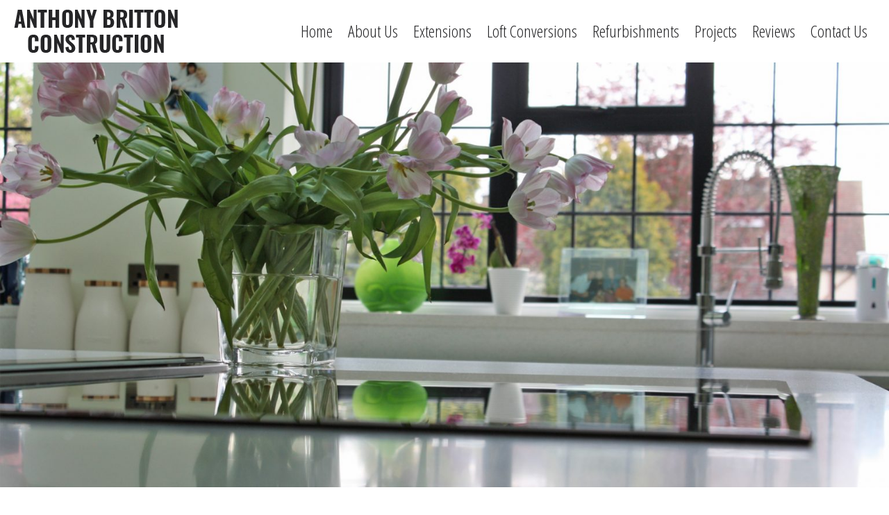

--- FILE ---
content_type: text/html; charset=UTF-8
request_url: https://www.anthonybrittonconstruction.com/projects/extension-garage/
body_size: 51491
content:
<!doctype html>
<html lang="en-GB" class="no-js">
	<head>
		<meta charset="UTF-8">
		<title>Extension &amp; Garage Conversion - Anthony Britton Construction</title>
		<link href="//www.google-analytics.com" rel="dns-prefetch">
        <link href="https://www.anthonybrittonconstruction.com/wp-content/themes/anthonybrittonconstruction/img/icons/favicon.ico" rel="shortcut icon">
		<meta http-equiv="X-UA-Compatible" content="IE=edge,chrome=1">
		<meta name="viewport" content="width=device-width, initial-scale=1.0">
		<link rel="stylesheet" href="https://use.fontawesome.com/releases/v5.1.0/css/all.css" integrity="sha384-lKuwvrZot6UHsBSfcMvOkWwlCMgc0TaWr+30HWe3a4ltaBwTZhyTEggF5tJv8tbt" crossorigin="anonymous">
		<meta name='robots' content='index, follow, max-image-preview:large, max-snippet:-1, max-video-preview:-1' />

	<!-- This site is optimized with the Yoast SEO plugin v26.8 - https://yoast.com/product/yoast-seo-wordpress/ -->
	<link rel="canonical" href="https://www.anthonybrittonconstruction.com/projects/extension-garage/" />
	<meta property="og:locale" content="en_GB" />
	<meta property="og:type" content="article" />
	<meta property="og:title" content="Extension &amp; Garage Conversion - Anthony Britton Construction" />
	<meta property="og:description" content="A rear kitchen extension was added to create a lounge, kitchen and dining area. A spacious feel was created by adding an expansive island area, with seating around and a halogen hob with built in extraction system. The kitchen was hand built to an exceptional standard including curved units on the island. Valuable light was... View Article" />
	<meta property="og:url" content="https://www.anthonybrittonconstruction.com/projects/extension-garage/" />
	<meta property="og:site_name" content="Anthony Britton Construction" />
	<meta property="article:modified_time" content="2020-05-15T14:27:19+00:00" />
	<meta property="og:image" content="https://www.anthonybrittonconstruction.com/wp-content/uploads/IMG_2260-scaled.jpg" />
	<meta property="og:image:width" content="1707" />
	<meta property="og:image:height" content="2560" />
	<meta property="og:image:type" content="image/jpeg" />
	<meta name="twitter:card" content="summary_large_image" />
	<meta name="twitter:label1" content="Estimated reading time" />
	<meta name="twitter:data1" content="1 minute" />
	<script type="application/ld+json" class="yoast-schema-graph">{"@context":"https://schema.org","@graph":[{"@type":"WebPage","@id":"https://www.anthonybrittonconstruction.com/projects/extension-garage/","url":"https://www.anthonybrittonconstruction.com/projects/extension-garage/","name":"Extension & Garage Conversion - Anthony Britton Construction","isPartOf":{"@id":"https://www.anthonybrittonconstruction.com/#website"},"primaryImageOfPage":{"@id":"https://www.anthonybrittonconstruction.com/projects/extension-garage/#primaryimage"},"image":{"@id":"https://www.anthonybrittonconstruction.com/projects/extension-garage/#primaryimage"},"thumbnailUrl":"https://www.anthonybrittonconstruction.com/wp-content/uploads/IMG_2260-scaled.jpg","datePublished":"2020-05-01T15:50:24+00:00","dateModified":"2020-05-15T14:27:19+00:00","breadcrumb":{"@id":"https://www.anthonybrittonconstruction.com/projects/extension-garage/#breadcrumb"},"inLanguage":"en-GB","potentialAction":[{"@type":"ReadAction","target":["https://www.anthonybrittonconstruction.com/projects/extension-garage/"]}]},{"@type":"ImageObject","inLanguage":"en-GB","@id":"https://www.anthonybrittonconstruction.com/projects/extension-garage/#primaryimage","url":"https://www.anthonybrittonconstruction.com/wp-content/uploads/IMG_2260-scaled.jpg","contentUrl":"https://www.anthonybrittonconstruction.com/wp-content/uploads/IMG_2260-scaled.jpg","width":1707,"height":2560},{"@type":"BreadcrumbList","@id":"https://www.anthonybrittonconstruction.com/projects/extension-garage/#breadcrumb","itemListElement":[{"@type":"ListItem","position":1,"name":"Home","item":"https://www.anthonybrittonconstruction.com/"},{"@type":"ListItem","position":2,"name":"Projects","item":"https://www.anthonybrittonconstruction.com/projects/"},{"@type":"ListItem","position":3,"name":"Extension &#038; Garage Conversion"}]},{"@type":"WebSite","@id":"https://www.anthonybrittonconstruction.com/#website","url":"https://www.anthonybrittonconstruction.com/","name":"Anthony Britton Construction","description":"","potentialAction":[{"@type":"SearchAction","target":{"@type":"EntryPoint","urlTemplate":"https://www.anthonybrittonconstruction.com/?s={search_term_string}"},"query-input":{"@type":"PropertyValueSpecification","valueRequired":true,"valueName":"search_term_string"}}],"inLanguage":"en-GB"}]}</script>
	<!-- / Yoast SEO plugin. -->


<link rel='dns-prefetch' href='//cdnjs.cloudflare.com' />
<link rel='dns-prefetch' href='//fonts.googleapis.com' />
<link rel="alternate" title="oEmbed (JSON)" type="application/json+oembed" href="https://www.anthonybrittonconstruction.com/wp-json/oembed/1.0/embed?url=https%3A%2F%2Fwww.anthonybrittonconstruction.com%2Fprojects%2Fextension-garage%2F" />
<link rel="alternate" title="oEmbed (XML)" type="text/xml+oembed" href="https://www.anthonybrittonconstruction.com/wp-json/oembed/1.0/embed?url=https%3A%2F%2Fwww.anthonybrittonconstruction.com%2Fprojects%2Fextension-garage%2F&#038;format=xml" />
<style id='wp-img-auto-sizes-contain-inline-css' type='text/css'>
img:is([sizes=auto i],[sizes^="auto," i]){contain-intrinsic-size:3000px 1500px}
/*# sourceURL=wp-img-auto-sizes-contain-inline-css */
</style>
<style id='wp-block-library-inline-css' type='text/css'>
:root{--wp-block-synced-color:#7a00df;--wp-block-synced-color--rgb:122,0,223;--wp-bound-block-color:var(--wp-block-synced-color);--wp-editor-canvas-background:#ddd;--wp-admin-theme-color:#007cba;--wp-admin-theme-color--rgb:0,124,186;--wp-admin-theme-color-darker-10:#006ba1;--wp-admin-theme-color-darker-10--rgb:0,107,160.5;--wp-admin-theme-color-darker-20:#005a87;--wp-admin-theme-color-darker-20--rgb:0,90,135;--wp-admin-border-width-focus:2px}@media (min-resolution:192dpi){:root{--wp-admin-border-width-focus:1.5px}}.wp-element-button{cursor:pointer}:root .has-very-light-gray-background-color{background-color:#eee}:root .has-very-dark-gray-background-color{background-color:#313131}:root .has-very-light-gray-color{color:#eee}:root .has-very-dark-gray-color{color:#313131}:root .has-vivid-green-cyan-to-vivid-cyan-blue-gradient-background{background:linear-gradient(135deg,#00d084,#0693e3)}:root .has-purple-crush-gradient-background{background:linear-gradient(135deg,#34e2e4,#4721fb 50%,#ab1dfe)}:root .has-hazy-dawn-gradient-background{background:linear-gradient(135deg,#faaca8,#dad0ec)}:root .has-subdued-olive-gradient-background{background:linear-gradient(135deg,#fafae1,#67a671)}:root .has-atomic-cream-gradient-background{background:linear-gradient(135deg,#fdd79a,#004a59)}:root .has-nightshade-gradient-background{background:linear-gradient(135deg,#330968,#31cdcf)}:root .has-midnight-gradient-background{background:linear-gradient(135deg,#020381,#2874fc)}:root{--wp--preset--font-size--normal:16px;--wp--preset--font-size--huge:42px}.has-regular-font-size{font-size:1em}.has-larger-font-size{font-size:2.625em}.has-normal-font-size{font-size:var(--wp--preset--font-size--normal)}.has-huge-font-size{font-size:var(--wp--preset--font-size--huge)}.has-text-align-center{text-align:center}.has-text-align-left{text-align:left}.has-text-align-right{text-align:right}.has-fit-text{white-space:nowrap!important}#end-resizable-editor-section{display:none}.aligncenter{clear:both}.items-justified-left{justify-content:flex-start}.items-justified-center{justify-content:center}.items-justified-right{justify-content:flex-end}.items-justified-space-between{justify-content:space-between}.screen-reader-text{border:0;clip-path:inset(50%);height:1px;margin:-1px;overflow:hidden;padding:0;position:absolute;width:1px;word-wrap:normal!important}.screen-reader-text:focus{background-color:#ddd;clip-path:none;color:#444;display:block;font-size:1em;height:auto;left:5px;line-height:normal;padding:15px 23px 14px;text-decoration:none;top:5px;width:auto;z-index:100000}html :where(.has-border-color){border-style:solid}html :where([style*=border-top-color]){border-top-style:solid}html :where([style*=border-right-color]){border-right-style:solid}html :where([style*=border-bottom-color]){border-bottom-style:solid}html :where([style*=border-left-color]){border-left-style:solid}html :where([style*=border-width]){border-style:solid}html :where([style*=border-top-width]){border-top-style:solid}html :where([style*=border-right-width]){border-right-style:solid}html :where([style*=border-bottom-width]){border-bottom-style:solid}html :where([style*=border-left-width]){border-left-style:solid}html :where(img[class*=wp-image-]){height:auto;max-width:100%}:where(figure){margin:0 0 1em}html :where(.is-position-sticky){--wp-admin--admin-bar--position-offset:var(--wp-admin--admin-bar--height,0px)}@media screen and (max-width:600px){html :where(.is-position-sticky){--wp-admin--admin-bar--position-offset:0px}}

/*# sourceURL=wp-block-library-inline-css */
</style><style id='global-styles-inline-css' type='text/css'>
:root{--wp--preset--aspect-ratio--square: 1;--wp--preset--aspect-ratio--4-3: 4/3;--wp--preset--aspect-ratio--3-4: 3/4;--wp--preset--aspect-ratio--3-2: 3/2;--wp--preset--aspect-ratio--2-3: 2/3;--wp--preset--aspect-ratio--16-9: 16/9;--wp--preset--aspect-ratio--9-16: 9/16;--wp--preset--color--black: #000000;--wp--preset--color--cyan-bluish-gray: #abb8c3;--wp--preset--color--white: #ffffff;--wp--preset--color--pale-pink: #f78da7;--wp--preset--color--vivid-red: #cf2e2e;--wp--preset--color--luminous-vivid-orange: #ff6900;--wp--preset--color--luminous-vivid-amber: #fcb900;--wp--preset--color--light-green-cyan: #7bdcb5;--wp--preset--color--vivid-green-cyan: #00d084;--wp--preset--color--pale-cyan-blue: #8ed1fc;--wp--preset--color--vivid-cyan-blue: #0693e3;--wp--preset--color--vivid-purple: #9b51e0;--wp--preset--gradient--vivid-cyan-blue-to-vivid-purple: linear-gradient(135deg,rgb(6,147,227) 0%,rgb(155,81,224) 100%);--wp--preset--gradient--light-green-cyan-to-vivid-green-cyan: linear-gradient(135deg,rgb(122,220,180) 0%,rgb(0,208,130) 100%);--wp--preset--gradient--luminous-vivid-amber-to-luminous-vivid-orange: linear-gradient(135deg,rgb(252,185,0) 0%,rgb(255,105,0) 100%);--wp--preset--gradient--luminous-vivid-orange-to-vivid-red: linear-gradient(135deg,rgb(255,105,0) 0%,rgb(207,46,46) 100%);--wp--preset--gradient--very-light-gray-to-cyan-bluish-gray: linear-gradient(135deg,rgb(238,238,238) 0%,rgb(169,184,195) 100%);--wp--preset--gradient--cool-to-warm-spectrum: linear-gradient(135deg,rgb(74,234,220) 0%,rgb(151,120,209) 20%,rgb(207,42,186) 40%,rgb(238,44,130) 60%,rgb(251,105,98) 80%,rgb(254,248,76) 100%);--wp--preset--gradient--blush-light-purple: linear-gradient(135deg,rgb(255,206,236) 0%,rgb(152,150,240) 100%);--wp--preset--gradient--blush-bordeaux: linear-gradient(135deg,rgb(254,205,165) 0%,rgb(254,45,45) 50%,rgb(107,0,62) 100%);--wp--preset--gradient--luminous-dusk: linear-gradient(135deg,rgb(255,203,112) 0%,rgb(199,81,192) 50%,rgb(65,88,208) 100%);--wp--preset--gradient--pale-ocean: linear-gradient(135deg,rgb(255,245,203) 0%,rgb(182,227,212) 50%,rgb(51,167,181) 100%);--wp--preset--gradient--electric-grass: linear-gradient(135deg,rgb(202,248,128) 0%,rgb(113,206,126) 100%);--wp--preset--gradient--midnight: linear-gradient(135deg,rgb(2,3,129) 0%,rgb(40,116,252) 100%);--wp--preset--font-size--small: 13px;--wp--preset--font-size--medium: 20px;--wp--preset--font-size--large: 36px;--wp--preset--font-size--x-large: 42px;--wp--preset--spacing--20: 0.44rem;--wp--preset--spacing--30: 0.67rem;--wp--preset--spacing--40: 1rem;--wp--preset--spacing--50: 1.5rem;--wp--preset--spacing--60: 2.25rem;--wp--preset--spacing--70: 3.38rem;--wp--preset--spacing--80: 5.06rem;--wp--preset--shadow--natural: 6px 6px 9px rgba(0, 0, 0, 0.2);--wp--preset--shadow--deep: 12px 12px 50px rgba(0, 0, 0, 0.4);--wp--preset--shadow--sharp: 6px 6px 0px rgba(0, 0, 0, 0.2);--wp--preset--shadow--outlined: 6px 6px 0px -3px rgb(255, 255, 255), 6px 6px rgb(0, 0, 0);--wp--preset--shadow--crisp: 6px 6px 0px rgb(0, 0, 0);}:where(.is-layout-flex){gap: 0.5em;}:where(.is-layout-grid){gap: 0.5em;}body .is-layout-flex{display: flex;}.is-layout-flex{flex-wrap: wrap;align-items: center;}.is-layout-flex > :is(*, div){margin: 0;}body .is-layout-grid{display: grid;}.is-layout-grid > :is(*, div){margin: 0;}:where(.wp-block-columns.is-layout-flex){gap: 2em;}:where(.wp-block-columns.is-layout-grid){gap: 2em;}:where(.wp-block-post-template.is-layout-flex){gap: 1.25em;}:where(.wp-block-post-template.is-layout-grid){gap: 1.25em;}.has-black-color{color: var(--wp--preset--color--black) !important;}.has-cyan-bluish-gray-color{color: var(--wp--preset--color--cyan-bluish-gray) !important;}.has-white-color{color: var(--wp--preset--color--white) !important;}.has-pale-pink-color{color: var(--wp--preset--color--pale-pink) !important;}.has-vivid-red-color{color: var(--wp--preset--color--vivid-red) !important;}.has-luminous-vivid-orange-color{color: var(--wp--preset--color--luminous-vivid-orange) !important;}.has-luminous-vivid-amber-color{color: var(--wp--preset--color--luminous-vivid-amber) !important;}.has-light-green-cyan-color{color: var(--wp--preset--color--light-green-cyan) !important;}.has-vivid-green-cyan-color{color: var(--wp--preset--color--vivid-green-cyan) !important;}.has-pale-cyan-blue-color{color: var(--wp--preset--color--pale-cyan-blue) !important;}.has-vivid-cyan-blue-color{color: var(--wp--preset--color--vivid-cyan-blue) !important;}.has-vivid-purple-color{color: var(--wp--preset--color--vivid-purple) !important;}.has-black-background-color{background-color: var(--wp--preset--color--black) !important;}.has-cyan-bluish-gray-background-color{background-color: var(--wp--preset--color--cyan-bluish-gray) !important;}.has-white-background-color{background-color: var(--wp--preset--color--white) !important;}.has-pale-pink-background-color{background-color: var(--wp--preset--color--pale-pink) !important;}.has-vivid-red-background-color{background-color: var(--wp--preset--color--vivid-red) !important;}.has-luminous-vivid-orange-background-color{background-color: var(--wp--preset--color--luminous-vivid-orange) !important;}.has-luminous-vivid-amber-background-color{background-color: var(--wp--preset--color--luminous-vivid-amber) !important;}.has-light-green-cyan-background-color{background-color: var(--wp--preset--color--light-green-cyan) !important;}.has-vivid-green-cyan-background-color{background-color: var(--wp--preset--color--vivid-green-cyan) !important;}.has-pale-cyan-blue-background-color{background-color: var(--wp--preset--color--pale-cyan-blue) !important;}.has-vivid-cyan-blue-background-color{background-color: var(--wp--preset--color--vivid-cyan-blue) !important;}.has-vivid-purple-background-color{background-color: var(--wp--preset--color--vivid-purple) !important;}.has-black-border-color{border-color: var(--wp--preset--color--black) !important;}.has-cyan-bluish-gray-border-color{border-color: var(--wp--preset--color--cyan-bluish-gray) !important;}.has-white-border-color{border-color: var(--wp--preset--color--white) !important;}.has-pale-pink-border-color{border-color: var(--wp--preset--color--pale-pink) !important;}.has-vivid-red-border-color{border-color: var(--wp--preset--color--vivid-red) !important;}.has-luminous-vivid-orange-border-color{border-color: var(--wp--preset--color--luminous-vivid-orange) !important;}.has-luminous-vivid-amber-border-color{border-color: var(--wp--preset--color--luminous-vivid-amber) !important;}.has-light-green-cyan-border-color{border-color: var(--wp--preset--color--light-green-cyan) !important;}.has-vivid-green-cyan-border-color{border-color: var(--wp--preset--color--vivid-green-cyan) !important;}.has-pale-cyan-blue-border-color{border-color: var(--wp--preset--color--pale-cyan-blue) !important;}.has-vivid-cyan-blue-border-color{border-color: var(--wp--preset--color--vivid-cyan-blue) !important;}.has-vivid-purple-border-color{border-color: var(--wp--preset--color--vivid-purple) !important;}.has-vivid-cyan-blue-to-vivid-purple-gradient-background{background: var(--wp--preset--gradient--vivid-cyan-blue-to-vivid-purple) !important;}.has-light-green-cyan-to-vivid-green-cyan-gradient-background{background: var(--wp--preset--gradient--light-green-cyan-to-vivid-green-cyan) !important;}.has-luminous-vivid-amber-to-luminous-vivid-orange-gradient-background{background: var(--wp--preset--gradient--luminous-vivid-amber-to-luminous-vivid-orange) !important;}.has-luminous-vivid-orange-to-vivid-red-gradient-background{background: var(--wp--preset--gradient--luminous-vivid-orange-to-vivid-red) !important;}.has-very-light-gray-to-cyan-bluish-gray-gradient-background{background: var(--wp--preset--gradient--very-light-gray-to-cyan-bluish-gray) !important;}.has-cool-to-warm-spectrum-gradient-background{background: var(--wp--preset--gradient--cool-to-warm-spectrum) !important;}.has-blush-light-purple-gradient-background{background: var(--wp--preset--gradient--blush-light-purple) !important;}.has-blush-bordeaux-gradient-background{background: var(--wp--preset--gradient--blush-bordeaux) !important;}.has-luminous-dusk-gradient-background{background: var(--wp--preset--gradient--luminous-dusk) !important;}.has-pale-ocean-gradient-background{background: var(--wp--preset--gradient--pale-ocean) !important;}.has-electric-grass-gradient-background{background: var(--wp--preset--gradient--electric-grass) !important;}.has-midnight-gradient-background{background: var(--wp--preset--gradient--midnight) !important;}.has-small-font-size{font-size: var(--wp--preset--font-size--small) !important;}.has-medium-font-size{font-size: var(--wp--preset--font-size--medium) !important;}.has-large-font-size{font-size: var(--wp--preset--font-size--large) !important;}.has-x-large-font-size{font-size: var(--wp--preset--font-size--x-large) !important;}
/*# sourceURL=global-styles-inline-css */
</style>

<style id='classic-theme-styles-inline-css' type='text/css'>
/*! This file is auto-generated */
.wp-block-button__link{color:#fff;background-color:#32373c;border-radius:9999px;box-shadow:none;text-decoration:none;padding:calc(.667em + 2px) calc(1.333em + 2px);font-size:1.125em}.wp-block-file__button{background:#32373c;color:#fff;text-decoration:none}
/*# sourceURL=/wp-includes/css/classic-themes.min.css */
</style>
<link rel='stylesheet' id='contact-form-7-css' href='https://www.anthonybrittonconstruction.com/wp-content/plugins/contact-form-7/includes/css/styles.css?ver=6.1.4' media='all' />
<link rel='stylesheet' id='style_code-css' href='https://www.anthonybrittonconstruction.com/wp-content/plugins/wizardy-pagey-transitions/Assets/css/wpt-style.css?ver=6.9' media='all' />
<link rel='stylesheet' id='wpb-google-fonts-css' href='https://fonts.googleapis.com/css?family=Open+Sans+Condensed%3A300%2C700%7CPoppins%3A300%2C400&#038;display=swap&#038;ver=6.9' media='all' />
<link rel='stylesheet' id='theme-styles-css' href='https://www.anthonybrittonconstruction.com/wp-content/themes/anthonybrittonconstruction/assets/dist/css/main.css?ver=6.9' media='all' />
<link rel='stylesheet' id='wp-block-paragraph-css' href='https://www.anthonybrittonconstruction.com/wp-includes/blocks/paragraph/style.min.css?ver=6.9' media='all' />
<link rel="https://api.w.org/" href="https://www.anthonybrittonconstruction.com/wp-json/" /><link rel="alternate" title="JSON" type="application/json" href="https://www.anthonybrittonconstruction.com/wp-json/wp/v2/our_work/209" />
		<!-- GA Google Analytics @ https://m0n.co/ga -->
		<script>
			(function(i,s,o,g,r,a,m){i['GoogleAnalyticsObject']=r;i[r]=i[r]||function(){
			(i[r].q=i[r].q||[]).push(arguments)},i[r].l=1*new Date();a=s.createElement(o),
			m=s.getElementsByTagName(o)[0];a.async=1;a.src=g;m.parentNode.insertBefore(a,m)
			})(window,document,'script','https://www.google-analytics.com/analytics.js','ga');
			ga('create', 'UA-30541905-1', 'auto');
			ga('send', 'pageview');
		</script>

	    
        
            <style>
                        .basic-circle {
                                border: 5px solid #000000;
                            }
                                    #wpt_loading {
                background: #f2f3f4 !important;
            }
                    </style>
        <script>
        var usersetting = "show-slide-down";
        var loadingsettings = "basic-circle"
        var ajaxload = "1";
    </script>
    <div id='wpt_load_anim'></div><div id='wpt_loading'></div>
	</head>
	<body data-rsssl=1 class="wp-singular our_work-template-default single single-our_work postid-209 wp-theme-anthonybrittonconstruction our_work-extension-garage">
				<div class="wrapper">
			<header id="header">
				<div class="row">
					<div class="toggle-nav">
						<div class="icon">
							<span></span>
						</div>
					</div>				
					<a href="https://www.anthonybrittonconstruction.com" class="mobile-logo" title="Anthony Britton Construction">
							
							<img src="https://www.anthonybrittonconstruction.com/wp-content/uploads/logo.png" alt="Anthony Britton Construction" >	
							
					</a>
					<nav id="header-nav">
						<div class="toggle-nav">
							<div class="icon">
								<span></span>
							</div>
						</div>
						<div class="menu-items">							
							<div class="menu menu-left"><ul><li class="menu-item menu-item-type-post_type menu-item-object-page menu-item-home menu-item-93"><a href="https://www.anthonybrittonconstruction.com/">Home</a></li>
<li class="menu-item menu-item-type-post_type menu-item-object-page menu-item-321"><a href="https://www.anthonybrittonconstruction.com/about-us/">About Us</a></li>
<li class="menu-item menu-item-type-post_type menu-item-object-page menu-item-333"><a href="https://www.anthonybrittonconstruction.com/extensions/">Extensions</a></li>
<li class="menu-item menu-item-type-post_type menu-item-object-page menu-item-331"><a href="https://www.anthonybrittonconstruction.com/loft-conversions/">Loft Conversions</a></li>
<li class="menu-item menu-item-type-post_type menu-item-object-page menu-item-332"><a href="https://www.anthonybrittonconstruction.com/refurbishments/">Refurbishments</a></li>
<li class="menu-item menu-item-type-post_type_archive menu-item-object-our_work menu-item-has-children menu-item-151"><a href="https://www.anthonybrittonconstruction.com/projects/">Projects<div class="menu-parent"></div></a>
<ul class="sub-menu">
	<li class="menu-item menu-item-type-taxonomy menu-item-object-work_categories menu-item-356"><a href="https://www.anthonybrittonconstruction.com/project/garage-conversion/">Garage Conversion</a></li>
	<li class="menu-item menu-item-type-taxonomy menu-item-object-work_categories menu-item-355"><a href="https://www.anthonybrittonconstruction.com/project/extensions/">Extensions</a></li>
	<li class="menu-item menu-item-type-taxonomy menu-item-object-work_categories menu-item-357"><a href="https://www.anthonybrittonconstruction.com/project/kitchen-refurbishments/">Kitchen Refurbishments</a></li>
	<li class="menu-item menu-item-type-taxonomy menu-item-object-work_categories menu-item-354"><a href="https://www.anthonybrittonconstruction.com/project/bespoke-projects/">Bespoke Projects</a></li>
	<li class="menu-item menu-item-type-taxonomy menu-item-object-work_categories menu-item-358"><a href="https://www.anthonybrittonconstruction.com/project/loft-extensions/">Loft Extensions</a></li>
	<li class="menu-item menu-item-type-taxonomy menu-item-object-work_categories menu-item-359"><a href="https://www.anthonybrittonconstruction.com/project/new-builds/">New Builds</a></li>
</ul>
</li>
<li class="menu-item menu-item-type-post_type menu-item-object-page menu-item-320"><a href="https://www.anthonybrittonconstruction.com/reviews/">Reviews</a></li>
<li class="menu-item menu-item-type-post_type menu-item-object-page menu-item-94"><a href="https://www.anthonybrittonconstruction.com/contact-us/">Contact Us</a></li>
</ul></div>						</div>
					</nav>
				</div>		

			</header>
			    <header class="page-header align-center overlay overlay-50">

    <img width="2000" height="1129" src="https://www.anthonybrittonconstruction.com/wp-content/uploads/Extension-Garage-2000x1129.jpg" class="attachment-banner-image size-banner-image" alt="" decoding="async" fetchpriority="high" srcset="https://www.anthonybrittonconstruction.com/wp-content/uploads/Extension-Garage.jpg 2000w, https://www.anthonybrittonconstruction.com/wp-content/uploads/Extension-Garage-250x141.jpg 250w, https://www.anthonybrittonconstruction.com/wp-content/uploads/Extension-Garage-768x434.jpg 768w, https://www.anthonybrittonconstruction.com/wp-content/uploads/Extension-Garage-700x395.jpg 700w, https://www.anthonybrittonconstruction.com/wp-content/uploads/Extension-Garage-120x68.jpg 120w, https://www.anthonybrittonconstruction.com/wp-content/uploads/Extension-Garage-310x175.jpg 310w, https://www.anthonybrittonconstruction.com/wp-content/uploads/Extension-Garage-1536x867.jpg 1536w" sizes="(max-width: 2000px) 100vw, 2000px" />	

    <div class="row">		
	
        
            </div>
</header>	<main class="pagebody" role="main">	
		<!-- section -->
		<section class="row padded">
			<div class="single-title">
				<h1>Extension &#038; Garage Conversion</h1>
									<p>Bickley</p>
								

			</div>
										
			
				<hr />
				<div class="project-content">
<p>A rear kitchen extension was added to create a
lounge, kitchen and dining area. A spacious feel was created by adding an
expansive island area, with seating around and a halogen hob with built in
extraction system. The kitchen was hand built to an exceptional standard including
curved units on the island.</p>



<p>Valuable light was added by installing an
expansive roof light which matched the existing leaded windows of the house.</p>



<p>Particular attention was paid to the brick work
to ensure the new build blended with the old as much as possible. This is
certainly the case for the double garage which was built to the side of the
house. We added a mezzanine floor with a separate WC and mini-kitchen. Velux
windows were added to all four pitches, flooding the area with natural light.</p>
</div>
								
				
					<article id="post-209" class="fullgallery-width">
											
							
								
														<div class="gallery lightbox-3-row">
								
																			<a class="gallery-item" title="" href="https://www.anthonybrittonconstruction.com/wp-content/uploads/IMG_2245-scaled-1334x2000.jpg">
											<span><img width="200" height="300" src="https://www.anthonybrittonconstruction.com/wp-content/uploads/IMG_2245-scaled-200x300.jpg" class="attachment-gallery size-gallery" alt="" decoding="async" srcset="https://www.anthonybrittonconstruction.com/wp-content/uploads/IMG_2245-scaled-200x300.jpg 200w, https://www.anthonybrittonconstruction.com/wp-content/uploads/IMG_2245-250x375.jpg 250w, https://www.anthonybrittonconstruction.com/wp-content/uploads/IMG_2245-700x1050.jpg 700w, https://www.anthonybrittonconstruction.com/wp-content/uploads/IMG_2245-768x1152.jpg 768w, https://www.anthonybrittonconstruction.com/wp-content/uploads/IMG_2245-1024x1536.jpg 1024w, https://www.anthonybrittonconstruction.com/wp-content/uploads/IMG_2245-1365x2048.jpg 1365w, https://www.anthonybrittonconstruction.com/wp-content/uploads/IMG_2245-120x180.jpg 120w, https://www.anthonybrittonconstruction.com/wp-content/uploads/IMG_2245-scaled-1334x2000.jpg 1334w, https://www.anthonybrittonconstruction.com/wp-content/uploads/IMG_2245-scaled.jpg 1707w" sizes="(max-width: 200px) 100vw, 200px" /></span>
										</a>
																			<a class="gallery-item" title="" href="https://www.anthonybrittonconstruction.com/wp-content/uploads/IMG_2246-scaled-2000x1334.jpg">
											<span><img width="310" height="207" src="https://www.anthonybrittonconstruction.com/wp-content/uploads/IMG_2246-scaled-310x207.jpg" class="attachment-gallery size-gallery" alt="" decoding="async" srcset="https://www.anthonybrittonconstruction.com/wp-content/uploads/IMG_2246-scaled-310x207.jpg 310w, https://www.anthonybrittonconstruction.com/wp-content/uploads/IMG_2246-250x167.jpg 250w, https://www.anthonybrittonconstruction.com/wp-content/uploads/IMG_2246-700x467.jpg 700w, https://www.anthonybrittonconstruction.com/wp-content/uploads/IMG_2246-768x512.jpg 768w, https://www.anthonybrittonconstruction.com/wp-content/uploads/IMG_2246-1536x1024.jpg 1536w, https://www.anthonybrittonconstruction.com/wp-content/uploads/IMG_2246-2048x1365.jpg 2048w, https://www.anthonybrittonconstruction.com/wp-content/uploads/IMG_2246-120x80.jpg 120w, https://www.anthonybrittonconstruction.com/wp-content/uploads/IMG_2246-scaled-2000x1334.jpg 2000w" sizes="(max-width: 310px) 100vw, 310px" /></span>
										</a>
																			<a class="gallery-item" title="" href="https://www.anthonybrittonconstruction.com/wp-content/uploads/IMG_2247-scaled-2000x1334.jpg">
											<span><img width="310" height="207" src="https://www.anthonybrittonconstruction.com/wp-content/uploads/IMG_2247-scaled-310x207.jpg" class="attachment-gallery size-gallery" alt="" decoding="async" loading="lazy" srcset="https://www.anthonybrittonconstruction.com/wp-content/uploads/IMG_2247-scaled-310x207.jpg 310w, https://www.anthonybrittonconstruction.com/wp-content/uploads/IMG_2247-250x167.jpg 250w, https://www.anthonybrittonconstruction.com/wp-content/uploads/IMG_2247-700x467.jpg 700w, https://www.anthonybrittonconstruction.com/wp-content/uploads/IMG_2247-768x512.jpg 768w, https://www.anthonybrittonconstruction.com/wp-content/uploads/IMG_2247-1536x1024.jpg 1536w, https://www.anthonybrittonconstruction.com/wp-content/uploads/IMG_2247-2048x1365.jpg 2048w, https://www.anthonybrittonconstruction.com/wp-content/uploads/IMG_2247-120x80.jpg 120w, https://www.anthonybrittonconstruction.com/wp-content/uploads/IMG_2247-scaled-2000x1334.jpg 2000w" sizes="auto, (max-width: 310px) 100vw, 310px" /></span>
										</a>
																			<a class="gallery-item" title="" href="https://www.anthonybrittonconstruction.com/wp-content/uploads/IMG_2248-scaled-2000x1334.jpg">
											<span><img width="310" height="207" src="https://www.anthonybrittonconstruction.com/wp-content/uploads/IMG_2248-scaled-310x207.jpg" class="attachment-gallery size-gallery" alt="" decoding="async" loading="lazy" srcset="https://www.anthonybrittonconstruction.com/wp-content/uploads/IMG_2248-scaled-310x207.jpg 310w, https://www.anthonybrittonconstruction.com/wp-content/uploads/IMG_2248-250x167.jpg 250w, https://www.anthonybrittonconstruction.com/wp-content/uploads/IMG_2248-700x467.jpg 700w, https://www.anthonybrittonconstruction.com/wp-content/uploads/IMG_2248-768x512.jpg 768w, https://www.anthonybrittonconstruction.com/wp-content/uploads/IMG_2248-1536x1024.jpg 1536w, https://www.anthonybrittonconstruction.com/wp-content/uploads/IMG_2248-2048x1365.jpg 2048w, https://www.anthonybrittonconstruction.com/wp-content/uploads/IMG_2248-120x80.jpg 120w, https://www.anthonybrittonconstruction.com/wp-content/uploads/IMG_2248-scaled-2000x1334.jpg 2000w" sizes="auto, (max-width: 310px) 100vw, 310px" /></span>
										</a>
																			<a class="gallery-item" title="" href="https://www.anthonybrittonconstruction.com/wp-content/uploads/IMG_2249-scaled-2000x1334.jpg">
											<span><img width="310" height="207" src="https://www.anthonybrittonconstruction.com/wp-content/uploads/IMG_2249-scaled-310x207.jpg" class="attachment-gallery size-gallery" alt="" decoding="async" loading="lazy" srcset="https://www.anthonybrittonconstruction.com/wp-content/uploads/IMG_2249-scaled-310x207.jpg 310w, https://www.anthonybrittonconstruction.com/wp-content/uploads/IMG_2249-250x167.jpg 250w, https://www.anthonybrittonconstruction.com/wp-content/uploads/IMG_2249-700x467.jpg 700w, https://www.anthonybrittonconstruction.com/wp-content/uploads/IMG_2249-768x512.jpg 768w, https://www.anthonybrittonconstruction.com/wp-content/uploads/IMG_2249-1536x1024.jpg 1536w, https://www.anthonybrittonconstruction.com/wp-content/uploads/IMG_2249-2048x1365.jpg 2048w, https://www.anthonybrittonconstruction.com/wp-content/uploads/IMG_2249-120x80.jpg 120w, https://www.anthonybrittonconstruction.com/wp-content/uploads/IMG_2249-scaled-2000x1334.jpg 2000w" sizes="auto, (max-width: 310px) 100vw, 310px" /></span>
										</a>
																			<a class="gallery-item" title="Extension & Garage - Bickley" href="https://www.anthonybrittonconstruction.com/wp-content/uploads/IMG_2250-scaled-2000x1334.jpg">
											<span><img width="310" height="207" src="https://www.anthonybrittonconstruction.com/wp-content/uploads/IMG_2250-scaled-310x207.jpg" class="attachment-gallery size-gallery" alt="Extension &amp; Garage - Bickley" decoding="async" loading="lazy" srcset="https://www.anthonybrittonconstruction.com/wp-content/uploads/IMG_2250-scaled-310x207.jpg 310w, https://www.anthonybrittonconstruction.com/wp-content/uploads/IMG_2250-250x167.jpg 250w, https://www.anthonybrittonconstruction.com/wp-content/uploads/IMG_2250-700x467.jpg 700w, https://www.anthonybrittonconstruction.com/wp-content/uploads/IMG_2250-768x512.jpg 768w, https://www.anthonybrittonconstruction.com/wp-content/uploads/IMG_2250-1536x1024.jpg 1536w, https://www.anthonybrittonconstruction.com/wp-content/uploads/IMG_2250-2048x1365.jpg 2048w, https://www.anthonybrittonconstruction.com/wp-content/uploads/IMG_2250-120x80.jpg 120w, https://www.anthonybrittonconstruction.com/wp-content/uploads/IMG_2250-scaled-2000x1334.jpg 2000w" sizes="auto, (max-width: 310px) 100vw, 310px" /></span>
										</a>
																			<a class="gallery-item" title="Extension & Garage - Bickley" href="https://www.anthonybrittonconstruction.com/wp-content/uploads/IMG_2251-scaled-1334x2000.jpg">
											<span><img width="200" height="300" src="https://www.anthonybrittonconstruction.com/wp-content/uploads/IMG_2251-scaled-200x300.jpg" class="attachment-gallery size-gallery" alt="Extension &amp; Garage - Bickley" decoding="async" loading="lazy" srcset="https://www.anthonybrittonconstruction.com/wp-content/uploads/IMG_2251-scaled-200x300.jpg 200w, https://www.anthonybrittonconstruction.com/wp-content/uploads/IMG_2251-250x375.jpg 250w, https://www.anthonybrittonconstruction.com/wp-content/uploads/IMG_2251-700x1050.jpg 700w, https://www.anthonybrittonconstruction.com/wp-content/uploads/IMG_2251-768x1152.jpg 768w, https://www.anthonybrittonconstruction.com/wp-content/uploads/IMG_2251-1024x1536.jpg 1024w, https://www.anthonybrittonconstruction.com/wp-content/uploads/IMG_2251-1365x2048.jpg 1365w, https://www.anthonybrittonconstruction.com/wp-content/uploads/IMG_2251-120x180.jpg 120w, https://www.anthonybrittonconstruction.com/wp-content/uploads/IMG_2251-scaled-1334x2000.jpg 1334w, https://www.anthonybrittonconstruction.com/wp-content/uploads/IMG_2251-scaled.jpg 1707w" sizes="auto, (max-width: 200px) 100vw, 200px" /></span>
										</a>
																			<a class="gallery-item" title="Extension & Garage - Bickley" href="https://www.anthonybrittonconstruction.com/wp-content/uploads/IMG_2252-scaled-1334x2000.jpg">
											<span><img width="200" height="300" src="https://www.anthonybrittonconstruction.com/wp-content/uploads/IMG_2252-scaled-200x300.jpg" class="attachment-gallery size-gallery" alt="Extension &amp; Garage - Bickley" decoding="async" loading="lazy" srcset="https://www.anthonybrittonconstruction.com/wp-content/uploads/IMG_2252-scaled-200x300.jpg 200w, https://www.anthonybrittonconstruction.com/wp-content/uploads/IMG_2252-250x375.jpg 250w, https://www.anthonybrittonconstruction.com/wp-content/uploads/IMG_2252-700x1050.jpg 700w, https://www.anthonybrittonconstruction.com/wp-content/uploads/IMG_2252-768x1152.jpg 768w, https://www.anthonybrittonconstruction.com/wp-content/uploads/IMG_2252-1024x1536.jpg 1024w, https://www.anthonybrittonconstruction.com/wp-content/uploads/IMG_2252-1365x2048.jpg 1365w, https://www.anthonybrittonconstruction.com/wp-content/uploads/IMG_2252-120x180.jpg 120w, https://www.anthonybrittonconstruction.com/wp-content/uploads/IMG_2252-scaled-1334x2000.jpg 1334w, https://www.anthonybrittonconstruction.com/wp-content/uploads/IMG_2252-scaled.jpg 1707w" sizes="auto, (max-width: 200px) 100vw, 200px" /></span>
										</a>
																			<a class="gallery-item" title="Extension & Garage - Bickley" href="https://www.anthonybrittonconstruction.com/wp-content/uploads/IMG_2253-scaled-1334x2000.jpg">
											<span><img width="200" height="300" src="https://www.anthonybrittonconstruction.com/wp-content/uploads/IMG_2253-scaled-200x300.jpg" class="attachment-gallery size-gallery" alt="Extension &amp; Garage - Bickley" decoding="async" loading="lazy" srcset="https://www.anthonybrittonconstruction.com/wp-content/uploads/IMG_2253-scaled-200x300.jpg 200w, https://www.anthonybrittonconstruction.com/wp-content/uploads/IMG_2253-250x375.jpg 250w, https://www.anthonybrittonconstruction.com/wp-content/uploads/IMG_2253-700x1050.jpg 700w, https://www.anthonybrittonconstruction.com/wp-content/uploads/IMG_2253-768x1152.jpg 768w, https://www.anthonybrittonconstruction.com/wp-content/uploads/IMG_2253-1024x1536.jpg 1024w, https://www.anthonybrittonconstruction.com/wp-content/uploads/IMG_2253-1365x2048.jpg 1365w, https://www.anthonybrittonconstruction.com/wp-content/uploads/IMG_2253-120x180.jpg 120w, https://www.anthonybrittonconstruction.com/wp-content/uploads/IMG_2253-scaled-1334x2000.jpg 1334w, https://www.anthonybrittonconstruction.com/wp-content/uploads/IMG_2253-scaled.jpg 1707w" sizes="auto, (max-width: 200px) 100vw, 200px" /></span>
										</a>
																			<a class="gallery-item" title="Extension & Garage - Bickley" href="https://www.anthonybrittonconstruction.com/wp-content/uploads/IMG_2254-scaled-1334x2000.jpg">
											<span><img width="200" height="300" src="https://www.anthonybrittonconstruction.com/wp-content/uploads/IMG_2254-scaled-200x300.jpg" class="attachment-gallery size-gallery" alt="Extension &amp; Garage - Bickley" decoding="async" loading="lazy" srcset="https://www.anthonybrittonconstruction.com/wp-content/uploads/IMG_2254-scaled-200x300.jpg 200w, https://www.anthonybrittonconstruction.com/wp-content/uploads/IMG_2254-250x375.jpg 250w, https://www.anthonybrittonconstruction.com/wp-content/uploads/IMG_2254-700x1050.jpg 700w, https://www.anthonybrittonconstruction.com/wp-content/uploads/IMG_2254-768x1152.jpg 768w, https://www.anthonybrittonconstruction.com/wp-content/uploads/IMG_2254-1024x1536.jpg 1024w, https://www.anthonybrittonconstruction.com/wp-content/uploads/IMG_2254-1365x2048.jpg 1365w, https://www.anthonybrittonconstruction.com/wp-content/uploads/IMG_2254-120x180.jpg 120w, https://www.anthonybrittonconstruction.com/wp-content/uploads/IMG_2254-scaled-1334x2000.jpg 1334w, https://www.anthonybrittonconstruction.com/wp-content/uploads/IMG_2254-scaled.jpg 1707w" sizes="auto, (max-width: 200px) 100vw, 200px" /></span>
										</a>
																			<a class="gallery-item" title="Extension & Garage - Bickley" href="https://www.anthonybrittonconstruction.com/wp-content/uploads/IMG_2255-scaled-1334x2000.jpg">
											<span><img width="200" height="300" src="https://www.anthonybrittonconstruction.com/wp-content/uploads/IMG_2255-scaled-200x300.jpg" class="attachment-gallery size-gallery" alt="Extension &amp; Garage - Bickley" decoding="async" loading="lazy" srcset="https://www.anthonybrittonconstruction.com/wp-content/uploads/IMG_2255-scaled-200x300.jpg 200w, https://www.anthonybrittonconstruction.com/wp-content/uploads/IMG_2255-250x375.jpg 250w, https://www.anthonybrittonconstruction.com/wp-content/uploads/IMG_2255-700x1050.jpg 700w, https://www.anthonybrittonconstruction.com/wp-content/uploads/IMG_2255-768x1152.jpg 768w, https://www.anthonybrittonconstruction.com/wp-content/uploads/IMG_2255-1024x1536.jpg 1024w, https://www.anthonybrittonconstruction.com/wp-content/uploads/IMG_2255-1365x2048.jpg 1365w, https://www.anthonybrittonconstruction.com/wp-content/uploads/IMG_2255-120x180.jpg 120w, https://www.anthonybrittonconstruction.com/wp-content/uploads/IMG_2255-scaled-1334x2000.jpg 1334w, https://www.anthonybrittonconstruction.com/wp-content/uploads/IMG_2255-scaled.jpg 1707w" sizes="auto, (max-width: 200px) 100vw, 200px" /></span>
										</a>
																			<a class="gallery-item" title="" href="https://www.anthonybrittonconstruction.com/wp-content/uploads/IMG_2256-scaled-1334x2000.jpg">
											<span><img width="200" height="300" src="https://www.anthonybrittonconstruction.com/wp-content/uploads/IMG_2256-scaled-200x300.jpg" class="attachment-gallery size-gallery" alt="" decoding="async" loading="lazy" srcset="https://www.anthonybrittonconstruction.com/wp-content/uploads/IMG_2256-scaled-200x300.jpg 200w, https://www.anthonybrittonconstruction.com/wp-content/uploads/IMG_2256-250x375.jpg 250w, https://www.anthonybrittonconstruction.com/wp-content/uploads/IMG_2256-700x1050.jpg 700w, https://www.anthonybrittonconstruction.com/wp-content/uploads/IMG_2256-768x1152.jpg 768w, https://www.anthonybrittonconstruction.com/wp-content/uploads/IMG_2256-1024x1536.jpg 1024w, https://www.anthonybrittonconstruction.com/wp-content/uploads/IMG_2256-1365x2048.jpg 1365w, https://www.anthonybrittonconstruction.com/wp-content/uploads/IMG_2256-120x180.jpg 120w, https://www.anthonybrittonconstruction.com/wp-content/uploads/IMG_2256-scaled-1334x2000.jpg 1334w, https://www.anthonybrittonconstruction.com/wp-content/uploads/IMG_2256-scaled.jpg 1707w" sizes="auto, (max-width: 200px) 100vw, 200px" /></span>
										</a>
																			<a class="gallery-item" title="" href="https://www.anthonybrittonconstruction.com/wp-content/uploads/IMG_2257-scaled-2000x1334.jpg">
											<span><img width="310" height="207" src="https://www.anthonybrittonconstruction.com/wp-content/uploads/IMG_2257-scaled-310x207.jpg" class="attachment-gallery size-gallery" alt="" decoding="async" loading="lazy" srcset="https://www.anthonybrittonconstruction.com/wp-content/uploads/IMG_2257-scaled-310x207.jpg 310w, https://www.anthonybrittonconstruction.com/wp-content/uploads/IMG_2257-250x167.jpg 250w, https://www.anthonybrittonconstruction.com/wp-content/uploads/IMG_2257-700x467.jpg 700w, https://www.anthonybrittonconstruction.com/wp-content/uploads/IMG_2257-768x512.jpg 768w, https://www.anthonybrittonconstruction.com/wp-content/uploads/IMG_2257-1536x1024.jpg 1536w, https://www.anthonybrittonconstruction.com/wp-content/uploads/IMG_2257-2048x1365.jpg 2048w, https://www.anthonybrittonconstruction.com/wp-content/uploads/IMG_2257-120x80.jpg 120w, https://www.anthonybrittonconstruction.com/wp-content/uploads/IMG_2257-scaled-2000x1334.jpg 2000w" sizes="auto, (max-width: 310px) 100vw, 310px" /></span>
										</a>
																			<a class="gallery-item" title="" href="https://www.anthonybrittonconstruction.com/wp-content/uploads/IMG_2258-scaled-1334x2000.jpg">
											<span><img width="200" height="300" src="https://www.anthonybrittonconstruction.com/wp-content/uploads/IMG_2258-scaled-200x300.jpg" class="attachment-gallery size-gallery" alt="" decoding="async" loading="lazy" srcset="https://www.anthonybrittonconstruction.com/wp-content/uploads/IMG_2258-scaled-200x300.jpg 200w, https://www.anthonybrittonconstruction.com/wp-content/uploads/IMG_2258-250x375.jpg 250w, https://www.anthonybrittonconstruction.com/wp-content/uploads/IMG_2258-700x1050.jpg 700w, https://www.anthonybrittonconstruction.com/wp-content/uploads/IMG_2258-768x1152.jpg 768w, https://www.anthonybrittonconstruction.com/wp-content/uploads/IMG_2258-1024x1536.jpg 1024w, https://www.anthonybrittonconstruction.com/wp-content/uploads/IMG_2258-1365x2048.jpg 1365w, https://www.anthonybrittonconstruction.com/wp-content/uploads/IMG_2258-120x180.jpg 120w, https://www.anthonybrittonconstruction.com/wp-content/uploads/IMG_2258-scaled-1334x2000.jpg 1334w, https://www.anthonybrittonconstruction.com/wp-content/uploads/IMG_2258-scaled.jpg 1707w" sizes="auto, (max-width: 200px) 100vw, 200px" /></span>
										</a>
																			<a class="gallery-item" title="" href="https://www.anthonybrittonconstruction.com/wp-content/uploads/IMG_2260-scaled-1334x2000.jpg">
											<span><img width="200" height="300" src="https://www.anthonybrittonconstruction.com/wp-content/uploads/IMG_2260-scaled-200x300.jpg" class="attachment-gallery size-gallery" alt="" decoding="async" loading="lazy" srcset="https://www.anthonybrittonconstruction.com/wp-content/uploads/IMG_2260-scaled-200x300.jpg 200w, https://www.anthonybrittonconstruction.com/wp-content/uploads/IMG_2260-250x375.jpg 250w, https://www.anthonybrittonconstruction.com/wp-content/uploads/IMG_2260-700x1050.jpg 700w, https://www.anthonybrittonconstruction.com/wp-content/uploads/IMG_2260-768x1152.jpg 768w, https://www.anthonybrittonconstruction.com/wp-content/uploads/IMG_2260-1024x1536.jpg 1024w, https://www.anthonybrittonconstruction.com/wp-content/uploads/IMG_2260-1365x2048.jpg 1365w, https://www.anthonybrittonconstruction.com/wp-content/uploads/IMG_2260-120x180.jpg 120w, https://www.anthonybrittonconstruction.com/wp-content/uploads/IMG_2260-scaled-1334x2000.jpg 1334w, https://www.anthonybrittonconstruction.com/wp-content/uploads/IMG_2260-scaled.jpg 1707w" sizes="auto, (max-width: 200px) 100vw, 200px" /></span>
										</a>
																			<a class="gallery-item" title="" href="https://www.anthonybrittonconstruction.com/wp-content/uploads/IMG_2261-scaled-2000x1334.jpg">
											<span><img width="310" height="207" src="https://www.anthonybrittonconstruction.com/wp-content/uploads/IMG_2261-scaled-310x207.jpg" class="attachment-gallery size-gallery" alt="" decoding="async" loading="lazy" srcset="https://www.anthonybrittonconstruction.com/wp-content/uploads/IMG_2261-scaled-310x207.jpg 310w, https://www.anthonybrittonconstruction.com/wp-content/uploads/IMG_2261-250x167.jpg 250w, https://www.anthonybrittonconstruction.com/wp-content/uploads/IMG_2261-700x467.jpg 700w, https://www.anthonybrittonconstruction.com/wp-content/uploads/IMG_2261-768x512.jpg 768w, https://www.anthonybrittonconstruction.com/wp-content/uploads/IMG_2261-1536x1024.jpg 1536w, https://www.anthonybrittonconstruction.com/wp-content/uploads/IMG_2261-2048x1365.jpg 2048w, https://www.anthonybrittonconstruction.com/wp-content/uploads/IMG_2261-120x80.jpg 120w, https://www.anthonybrittonconstruction.com/wp-content/uploads/IMG_2261-scaled-2000x1334.jpg 2000w" sizes="auto, (max-width: 310px) 100vw, 310px" /></span>
										</a>
																			<a class="gallery-item" title="" href="https://www.anthonybrittonconstruction.com/wp-content/uploads/IMG_2262-scaled-2000x1334.jpg">
											<span><img width="310" height="207" src="https://www.anthonybrittonconstruction.com/wp-content/uploads/IMG_2262-scaled-310x207.jpg" class="attachment-gallery size-gallery" alt="" decoding="async" loading="lazy" srcset="https://www.anthonybrittonconstruction.com/wp-content/uploads/IMG_2262-scaled-310x207.jpg 310w, https://www.anthonybrittonconstruction.com/wp-content/uploads/IMG_2262-250x167.jpg 250w, https://www.anthonybrittonconstruction.com/wp-content/uploads/IMG_2262-700x467.jpg 700w, https://www.anthonybrittonconstruction.com/wp-content/uploads/IMG_2262-768x512.jpg 768w, https://www.anthonybrittonconstruction.com/wp-content/uploads/IMG_2262-1536x1024.jpg 1536w, https://www.anthonybrittonconstruction.com/wp-content/uploads/IMG_2262-2048x1365.jpg 2048w, https://www.anthonybrittonconstruction.com/wp-content/uploads/IMG_2262-120x80.jpg 120w, https://www.anthonybrittonconstruction.com/wp-content/uploads/IMG_2262-scaled-2000x1334.jpg 2000w" sizes="auto, (max-width: 310px) 100vw, 310px" /></span>
										</a>
									
							</div>
								
																	
					</article>
				
				

				
		</section>
	</main>
	</main>
		<footer id="footer" role="contentinfo">
			<div id="footer-section" class="row padded">
					<div class="contacts align-center">
						<h3>Contact Us</h3>
											
													<p>
								<span><a href="tel:0208 331 5172">0208 331 5172</a></span>
							</p>
																			<p>						
								<a href="tel:07931 551330">07931 551330</a>
							</p>						
							
													<p>						
								<a href="mailto:admin@anthonybrittonconstruction.com">admin@anthonybrittonconstruction.com</a>
							</p>
											</div>
	
					<!-- 
						<div class="socials">
																																									
					</div> -->

			</div>
			<div id="footer-end" class="row">					
				<p class="copyright">
					&copy; 2026 Copyright Anthony Britton Construction | Website Design by <a href="http://www.sitewizard.co.uk/" target="_blank">SiteWizard</a>
				</p>
			

			</div>	
		</footer>
	</div>
	<script type="text/javascript" src="https://www.anthonybrittonconstruction.com/wp-includes/js/jquery/jquery.min.js?ver=3.7.1" id="jquery-core-js"></script>
<script type="text/javascript" src="https://www.anthonybrittonconstruction.com/wp-includes/js/jquery/jquery-migrate.min.js?ver=3.4.1" id="jquery-migrate-js"></script>
<script type="text/javascript" src="https://cdnjs.cloudflare.com/ajax/libs/jqueryui/1.12.1/jquery-ui.min.js?ver=1.12.1" id="jquery-ui-js"></script>
<script type="text/javascript" src="https://www.anthonybrittonconstruction.com/wp-content/themes/anthonybrittonconstruction/assets/dist/js/plugins.min.js?ver=1.0.0" id="theme-plugin-js-js"></script>
<script type="text/javascript" src="https://www.anthonybrittonconstruction.com/wp-content/themes/anthonybrittonconstruction/assets/dist/js/production.js?ver=false" id="theme-js-js"></script>
<script type="text/javascript" src="https://www.anthonybrittonconstruction.com/wp-includes/js/dist/hooks.min.js?ver=dd5603f07f9220ed27f1" id="wp-hooks-js"></script>
<script type="text/javascript" src="https://www.anthonybrittonconstruction.com/wp-includes/js/dist/i18n.min.js?ver=c26c3dc7bed366793375" id="wp-i18n-js"></script>
<script type="text/javascript" id="wp-i18n-js-after">
/* <![CDATA[ */
wp.i18n.setLocaleData( { 'text direction\u0004ltr': [ 'ltr' ] } );
//# sourceURL=wp-i18n-js-after
/* ]]> */
</script>
<script type="text/javascript" src="https://www.anthonybrittonconstruction.com/wp-content/plugins/contact-form-7/includes/swv/js/index.js?ver=6.1.4" id="swv-js"></script>
<script type="text/javascript" id="contact-form-7-js-before">
/* <![CDATA[ */
var wpcf7 = {
    "api": {
        "root": "https:\/\/www.anthonybrittonconstruction.com\/wp-json\/",
        "namespace": "contact-form-7\/v1"
    }
};
//# sourceURL=contact-form-7-js-before
/* ]]> */
</script>
<script type="text/javascript" src="https://www.anthonybrittonconstruction.com/wp-content/plugins/contact-form-7/includes/js/index.js?ver=6.1.4" id="contact-form-7-js"></script>
<script type="text/javascript" src="https://www.anthonybrittonconstruction.com/wp-content/plugins/wizardy-pagey-transitions/Assets/js/javascript.js?ver=6.9" id="javascript_code-js"></script>
<script type="speculationrules">
{"prefetch":[{"source":"document","where":{"and":[{"href_matches":"/*"},{"not":{"href_matches":["/wp-*.php","/wp-admin/*","/wp-content/uploads/*","/wp-content/*","/wp-content/plugins/*","/wp-content/themes/anthonybrittonconstruction/*","/*\\?(.+)"]}},{"not":{"selector_matches":"a[rel~=\"nofollow\"]"}},{"not":{"selector_matches":".no-prefetch, .no-prefetch a"}}]},"eagerness":"conservative"}]}
</script>
</body>
</html>


--- FILE ---
content_type: text/css
request_url: https://www.anthonybrittonconstruction.com/wp-content/plugins/wizardy-pagey-transitions/Assets/css/wpt-style.css?ver=6.9
body_size: 6805
content:
html, body {
  overflow-x: hidden !important; }

#wpt_loading {
  position: fixed;
  width: 100%;
  height: 100vh;
  z-index: 9999;
  -webkit-transition: all 0.48s ease;
  -moz-transition: all 0.48s ease;
  -o-transition: all 0.48s ease;
  transition: all 0.48s ease; }

.split_ver_wpt_load {
  height: 50vh !important; }
  .split_ver_wpt_load:after {
    content: '';
    top: 50vh;
    transition: all 0.48s ease;
    position: absolute;
    bottom: -50vh;
    left: 0;
    right: 0;
    height: 50vh;
    z-index: 999999; }

.split_hor_wpt_load {
  width: 50vw !important;
  right: 0vw; }
  .split_hor_wpt_load:after {
    content: '';
    top: 0;
    transition: all 0.48s ease;
    position: fixed;
    bottom: 0;
    width: 50vw;
    left: 0;
    height: 100vh;
    z-index: 999999; }

.show-opacity {
  opacity: 0;
  pointer-events: none; }

.show-slide-down {
  bottom: 0;
  height: 0vh !important; }

.show-slide-left {
  right: 0;
  width: 0 !important; }

.split-mid-middle {
  top: 0;
  height: 0 !important; }
  .split-mid-middle:after {
    height: 0vh;
    top: 100vh !important; }

.split-left-middle {
  width: 0 !important; }
  .split-left-middle:after {
    width: 0; }

#wpt_load_anim {
  position: fixed;
  z-index: 99999999;
  top: 50%;
  transform: translate(-50%, -50%);
  box-sizing: border-box; }
  #wpt_load_anim.basic-circle {
    box-sizing: border-box;
    left: calc(50% - 37.5px);
    height: 75px;
    width: 75px;
    border-radius: 50%;
    border-bottom: solid 5px transparent;
    -webkit-animation: spin 0.9s infinite;
    /* Safari 4+ */
    -moz-animation: spin 0.9s infinite;
    /* Fx 5+ */
    -o-animation: spin 0.9s infinite;
    /* Opera 12+ */
    animation: spin 0.9s infinite;
    /* IE 10+, Fx 29+ */ }
  #wpt_load_anim.two-halfs-circle {
    box-sizing: border-box;
    left: calc(50% - 37.5px);
    height: 75px;
    width: 75px;
    border-radius: 50%;
    border-bottom: solid 5px transparent;
    border-top: solid 5px transparent;
    -webkit-animation: spin 0.9s infinite;
    /* Safari 4+ */
    -moz-animation: spin 0.9s infinite;
    /* Fx 5+ */
    -o-animation: spin 0.9s infinite;
    /* Opera 12+ */
    animation: spin 0.9s infinite;
    /* IE 10+, Fx 29+ */ }
  #wpt_load_anim.one-quater-circle {
    box-sizing: border-box;
    left: calc(50% - 37.5px);
    height: 75px;
    width: 75px;
    border-radius: 50%;
    border: 5px solid rgba(0, 0, 0, 0.2);
    -webkit-animation: spin 0.9s infinite;
    /* Safari 4+ */
    -moz-animation: spin 0.9s infinite;
    /* Fx 5+ */
    -o-animation: spin 0.9s infinite;
    /* Opera 12+ */
    animation: spin 0.9s infinite;
    /* IE 10+, Fx 29+ */ }
  #wpt_load_anim.split-circle {
    box-sizing: border-box;
    left: calc(50% - 37.5px);
    height: 75px;
    width: 75px;
    border-radius: 50%;
    border: 5px solid transparent;
    -webkit-animation: spin 0.9s infinite;
    /* Safari 4+ */
    -moz-animation: spin 0.9s infinite;
    /* Fx 5+ */
    -o-animation: spin 0.9s infinite;
    /* Opera 12+ */
    animation: spin 0.9s infinite;
    /* IE 10+, Fx 29+ */ }
    #wpt_load_anim.split-circle:before {
      content: '';
      position: absolute;
      box-sizing: border-box;
      left: calc(50% - 31px);
      height: 62px;
      width: 62px;
      border-radius: 50%;
      border: 5px solid transparent;
      -webkit-animation: spin 0.9s infinite;
      /* Safari 4+ */
      -moz-animation: spin 0.9s infinite;
      /* Fx 5+ */
      -o-animation: spin 0.9s infinite;
      /* Opera 12+ */
      animation: spin 0.9s infinite;
      /* IE 10+, Fx 29+ */ }
  #wpt_load_anim.split-ring {
    box-sizing: border-box;
    left: calc(50% - 37.5px);
    height: 75px;
    width: 75px;
    border-radius: 50%;
    border: 5px solid transparent;
    -webkit-animation: spin 0.9s infinite;
    /* Safari 4+ */
    -moz-animation: spin 0.9s infinite;
    /* Fx 5+ */
    -o-animation: spin 0.9s infinite;
    /* Opera 12+ */
    animation: spin 0.9s infinite;
    /* IE 10+, Fx 29+ */ }
    #wpt_load_anim.split-ring:before {
      content: '';
      position: absolute;
      box-sizing: border-box;
      left: calc(50% - 31px);
      height: 60px;
      width: 60px;
      top: 2px;
      border-radius: 50%;
      border: 5px solid transparent;
      -webkit-animation: spin 0.9s infinite;
      /* Safari 4+ */
      -moz-animation: spin 0.9s infinite;
      /* Fx 5+ */
      -o-animation: spin 0.9s infinite;
      /* Opera 12+ */
      animation: spin 0.9s infinite;
      /* IE 10+, Fx 29+ */
      animation-direction: reverse; }
  #wpt_load_anim.three-bars {
    box-sizing: border-box;
    left: calc(50% - 7.5px);
    height: 40px;
    width: 10px;
    top: 50%;
    transform: translateY(-50%);
    -webkit-animation: resize_height 0.9s infinite;
    /* Safari 4+ */
    -moz-animation: resize_height 0.9s infinite;
    /* Fx 5+ */
    -o-animation: resize_height 0.9s infinite;
    /* Opera 12+ */
    animation: resize_height 0.9s infinite;
    /* IE 10+, Fx 29+ */
    animation-delay: 0.1s; }
    #wpt_load_anim.three-bars:before {
      content: '';
      position: absolute;
      left: calc(50% + 7.5px);
      height: 40px;
      width: 10px;
      top: 50%;
      transform: translateY(-50%);
      -webkit-animation: resize_height 0.9s infinite;
      /* Safari 4+ */
      -moz-animation: resize_height 0.9s infinite;
      /* Fx 5+ */
      -o-animation: resize_height 0.9s infinite;
      /* Opera 12+ */
      animation: resize_height 0.9s infinite;
      /* IE 10+, Fx 29+ */
      animation-delay: 0.2s; }
    #wpt_load_anim.three-bars:after {
      content: '';
      position: absolute;
      left: calc(50% - 17px);
      height: 40px;
      width: 10px;
      top: 50%;
      transform: translateY(-50%);
      -webkit-animation: resize_height 0.9s infinite;
      /* Safari 4+ */
      -moz-animation: resize_height 0.9s infinite;
      /* Fx 5+ */
      -o-animation: resize_height 0.9s infinite;
      /* Opera 12+ */
      animation: resize_height 0.9s infinite;
      /* IE 10+, Fx 29+ */ }

@-webkit-keyframes spin {
  0% {
    transform: rotate(0deg); }
  100% {
    transform: rotate(360deg); } }
@-moz-keyframes spin {
  0% {
    transform: rotate(0deg); }
  100% {
    transform: rotate(360deg); } }
@-o-keyframes spin {
  0% {
    transform: rotate(0deg); }
  100% {
    transform: rotate(360deg); } }
@keyframes spin {
  0% {
    transform: rotate(0deg); }
  100% {
    transform: rotate(360deg); } }
@-webkit-keyframes resize_height {
  0%, 100% {
    height: 40px; }
  50% {
    height: 10px; } }
@-moz-keyframes resize_height {
  0%, 100% {
    height: 40px; }
  50% {
    height: 10px; } }
@-o-keyframes resize_height {
  0%, 100% {
    height: 40px; }
  50% {
    height: 10px; } }
@keyframes resize_height {
  0%, 100% {
    height: 40px; }
  50% {
    height: 10px; } }

/*# sourceMappingURL=wpt-style.css.map */


--- FILE ---
content_type: application/javascript
request_url: https://www.anthonybrittonconstruction.com/wp-content/plugins/wizardy-pagey-transitions/Assets/js/javascript.js?ver=6.9
body_size: 2221
content:
jQuery(document).ready(function() {
    //class name set here
    var class_name = "transition_link";
    var pageWrap = "page"; //wordpress wrapper div id
    //console.log(ajaxload);

    if (usersetting.match("^split-mid")) { jQuery("#wpt_loading").addClass("split_ver_wpt_load bgoverride"); } //Different css class for split div
    if (usersetting.match("^split-left")) { jQuery("#wpt_loading").addClass("split_hor_wpt_load bgoverride"); }
    if (loadingsettings != "0") {
        jQuery('#wpt_load_anim').addClass(loadingsettings);
    }

    window.setTimeout(function(){ //Timeout function so adding class isnt so quick
        jQuery("#wpt_loading").addClass(usersetting); //comes from var set from phpsettings
        jQuery("#wpt_load_anim").removeClass(loadingsettings);
    }, 250);
    
    jQuery("a").each(function() { //Check to see if link has target blank
        if (jQuery("this").attr("target" == "_blank")) {
            //ignore this link
        } else {
            jQuery("a").addClass(class_name);
        }
    });
    
    //remove all classes from admin divs/admin links/anchor links.   
    jQuery("#wpadminbar a").removeClass(class_name);
    jQuery("a[href*='wp-']").removeClass(class_name);
    jQuery("a[href*='#']").removeClass(class_name);
    jQuery("a[href*='tel']").removeClass(class_name);
    jQuery("a[href*='mailto']").removeClass(class_name);
    jQuery("a[target='_blank']").removeClass(class_name);

    jQuery("."+class_name).click(function() {//page transition after onclick function
        var addressValue = jQuery(this).attr("href"); //gets links value
        if (usersetting != "0" && ajaxload != "1") {
                window.setTimeout(function(){
                    window.location.href=addressValue; //wait till animation finished
                }, 480);
        } else if(ajaxload == "1") {
            $.ajax({async: true, url: addressValue, success: function(result) {
                window.setTimeout(function(){
                    jQuery("body").html(result); //load page into the main div as html
                    window.history.pushState("", "Title", addressValue);
                }, 480);
            }}); 
        }
    jQuery("#wpt_loading").removeClass(usersetting);
    return false //forces link to not work
    }); 
});


--- FILE ---
content_type: application/javascript
request_url: https://www.anthonybrittonconstruction.com/wp-content/themes/anthonybrittonconstruction/assets/dist/js/production.js?ver=false
body_size: 2346
content:
function SiteController(e){return self.init=function(){},self}jQuery(function(e){new SiteController(e).init(),e(document).ready(function(){e(".gallery").magnificPopup({delegate:"a",type:"image",tLoading:"Loading image #%curr%...",mainClass:"mfp-img-mobile",gallery:{enabled:!0,navigateByImgClick:!0,preload:[0,1]},callbacks:{open:function(){setInterval(function(){e.magnificPopup.instance.next()},3500)}}}),e(".wp-block-gallery").magnificPopup({delegate:"a",type:"image",tLoading:"Loading image #%curr%...",mainClass:"mfp-img-mobile",gallery:{enabled:!0,navigateByImgClick:!0,preload:[0,1]}}),[].forEach.call(document.querySelectorAll(".datatable"),function(e){var t=[].map.call(e.querySelectorAll("th"),function(e){return e.textContent.replace(/\r?\n|\r/,"")});[].forEach.call(e.querySelectorAll("tbody tr"),function(e){[].forEach.call(e.cells,function(e,a){e.setAttribute("data-th",t[a])})})}),e(".toggle-nav").on("click",function(){event.preventDefault(),e("body").toggleClass("nav-open"),e(this).toggleClass("active"),e("#header-nav ul").removeClass("open")}),e(".menu-parent").on("click",function(){event.preventDefault(),e(this).parent().parent().toggleClass("open")}),e(".accordian").accordion({collapsible:!0,active:!1,heightStyle:"content"}),e("#front-page-banner").owlCarousel({items:1,lazyLoad:!0,loop:!0,autoplay:4e3,nav:!0,navText:['<i class="fa fa-angle-left"></i>','<i class="fa fa-angle-right"></i>'],animateIn:"fadeIn",animateOut:"fadeOut",responsive:{0:{items:1},600:{items:1},1000:{items:1}}}),e(".slideshow").owlCarousel({items:1,lazyLoad:!0,loop:!0,nav:!0,autoplay:5e3,navText:['<i class="fa fa-angle-left"></i>','<i class="fa fa-angle-right"></i>'],responsive:{0:{items:1},600:{items:1},1000:{items:1}}}),e(".testimonial-holder").owlCarousel({lazyLoad:!0,loop:!0,items:5,nav:!0,navText:[""],autoHeight:!1,dots:!0,autoplay:8e3,responsive:{0:{items:1},600:{items:1},1000:{items:1}}}),e(".project-holder").owlCarousel({lazyLoad:!0,loop:!0,items:4,nav:!0,margin:0,navText:['<i class="fa fa-angle-left"></i>','<i class="fa fa-angle-right"></i>'],autoHeight:!1,dots:!0,autoplay:8e3,responsive:{0:{items:1},600:{items:2},1000:{items:3},1600:{items:4}}}),e(".recent-news-holder").owlCarousel({lazyLoad:!0,loop:!0,items:3,nav:!0,margin:30,navText:['<i class="fa fa-angle-left"></i>','<i class="fa fa-angle-right"></i>'],autoHeight:!1,dots:!0,autoplay:8e3,responsive:{0:{items:1},600:{items:2},1000:{items:3}}})})});

--- FILE ---
content_type: text/plain
request_url: https://www.google-analytics.com/j/collect?v=1&_v=j102&a=1777628969&t=pageview&_s=1&dl=https%3A%2F%2Fwww.anthonybrittonconstruction.com%2Fprojects%2Fextension-garage%2F&ul=en-us%40posix&dt=Extension%20%26%20Garage%20Conversion%20-%20Anthony%20Britton%20Construction&sr=1280x720&vp=1280x720&_u=IEBAAEABAAAAACAAI~&jid=124104065&gjid=1925996600&cid=1513505332.1769620849&tid=UA-30541905-1&_gid=651589157.1769620849&_r=1&_slc=1&z=591320623
body_size: -456
content:
2,cG-D9X34K1X91